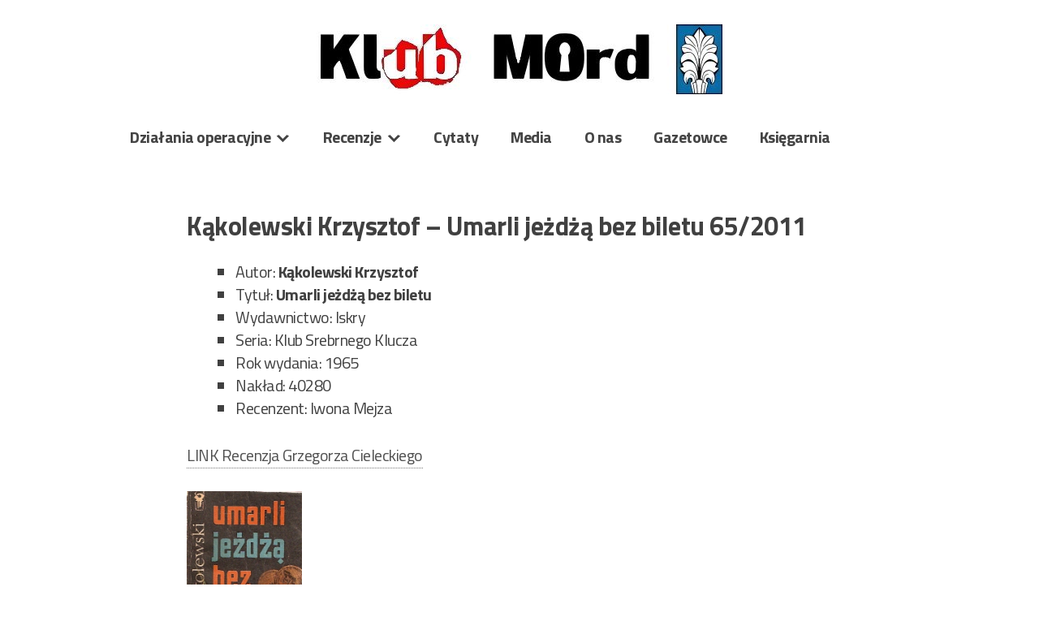

--- FILE ---
content_type: text/html; charset=UTF-8
request_url: https://www.klubmord.com/recenzje/recenzje-2011/kakolewski-krzysztof-umarli-jezdza-bez-biletu-65-2011/
body_size: 11653
content:
<!doctype html>
<html lang="pl-PL">
<head>
	<meta charset="UTF-8">
	<meta name="viewport" content="width=device-width, initial-scale=1">
	<link rel="profile" href="https://gmpg.org/xfn/11">

	<title>Kąkolewski Krzysztof &#8211; Umarli jeżdżą bez biletu 65/2011 &#8211; Klub MOrd</title>
<meta name='robots' content='max-image-preview:large' />
<link rel='dns-prefetch' href='//fonts.googleapis.com' />
<link rel="alternate" type="application/rss+xml" title="Klub MOrd &raquo; Kanał z wpisami" href="https://www.klubmord.com/feed/" />
<link rel="alternate" type="application/rss+xml" title="Klub MOrd &raquo; Kanał z komentarzami" href="https://www.klubmord.com/comments/feed/" />
<link rel="alternate" title="oEmbed (JSON)" type="application/json+oembed" href="https://www.klubmord.com/wp-json/oembed/1.0/embed?url=https%3A%2F%2Fwww.klubmord.com%2Frecenzje%2Frecenzje-2011%2Fkakolewski-krzysztof-umarli-jezdza-bez-biletu-65-2011%2F" />
<link rel="alternate" title="oEmbed (XML)" type="text/xml+oembed" href="https://www.klubmord.com/wp-json/oembed/1.0/embed?url=https%3A%2F%2Fwww.klubmord.com%2Frecenzje%2Frecenzje-2011%2Fkakolewski-krzysztof-umarli-jezdza-bez-biletu-65-2011%2F&#038;format=xml" />
<style id='wp-img-auto-sizes-contain-inline-css' type='text/css'>
img:is([sizes=auto i],[sizes^="auto," i]){contain-intrinsic-size:3000px 1500px}
/*# sourceURL=wp-img-auto-sizes-contain-inline-css */
</style>
<style id='wp-emoji-styles-inline-css' type='text/css'>

	img.wp-smiley, img.emoji {
		display: inline !important;
		border: none !important;
		box-shadow: none !important;
		height: 1em !important;
		width: 1em !important;
		margin: 0 0.07em !important;
		vertical-align: -0.1em !important;
		background: none !important;
		padding: 0 !important;
	}
/*# sourceURL=wp-emoji-styles-inline-css */
</style>
<style id='wp-block-library-inline-css' type='text/css'>
:root{--wp-block-synced-color:#7a00df;--wp-block-synced-color--rgb:122,0,223;--wp-bound-block-color:var(--wp-block-synced-color);--wp-editor-canvas-background:#ddd;--wp-admin-theme-color:#007cba;--wp-admin-theme-color--rgb:0,124,186;--wp-admin-theme-color-darker-10:#006ba1;--wp-admin-theme-color-darker-10--rgb:0,107,160.5;--wp-admin-theme-color-darker-20:#005a87;--wp-admin-theme-color-darker-20--rgb:0,90,135;--wp-admin-border-width-focus:2px}@media (min-resolution:192dpi){:root{--wp-admin-border-width-focus:1.5px}}.wp-element-button{cursor:pointer}:root .has-very-light-gray-background-color{background-color:#eee}:root .has-very-dark-gray-background-color{background-color:#313131}:root .has-very-light-gray-color{color:#eee}:root .has-very-dark-gray-color{color:#313131}:root .has-vivid-green-cyan-to-vivid-cyan-blue-gradient-background{background:linear-gradient(135deg,#00d084,#0693e3)}:root .has-purple-crush-gradient-background{background:linear-gradient(135deg,#34e2e4,#4721fb 50%,#ab1dfe)}:root .has-hazy-dawn-gradient-background{background:linear-gradient(135deg,#faaca8,#dad0ec)}:root .has-subdued-olive-gradient-background{background:linear-gradient(135deg,#fafae1,#67a671)}:root .has-atomic-cream-gradient-background{background:linear-gradient(135deg,#fdd79a,#004a59)}:root .has-nightshade-gradient-background{background:linear-gradient(135deg,#330968,#31cdcf)}:root .has-midnight-gradient-background{background:linear-gradient(135deg,#020381,#2874fc)}:root{--wp--preset--font-size--normal:16px;--wp--preset--font-size--huge:42px}.has-regular-font-size{font-size:1em}.has-larger-font-size{font-size:2.625em}.has-normal-font-size{font-size:var(--wp--preset--font-size--normal)}.has-huge-font-size{font-size:var(--wp--preset--font-size--huge)}.has-text-align-center{text-align:center}.has-text-align-left{text-align:left}.has-text-align-right{text-align:right}.has-fit-text{white-space:nowrap!important}#end-resizable-editor-section{display:none}.aligncenter{clear:both}.items-justified-left{justify-content:flex-start}.items-justified-center{justify-content:center}.items-justified-right{justify-content:flex-end}.items-justified-space-between{justify-content:space-between}.screen-reader-text{border:0;clip-path:inset(50%);height:1px;margin:-1px;overflow:hidden;padding:0;position:absolute;width:1px;word-wrap:normal!important}.screen-reader-text:focus{background-color:#ddd;clip-path:none;color:#444;display:block;font-size:1em;height:auto;left:5px;line-height:normal;padding:15px 23px 14px;text-decoration:none;top:5px;width:auto;z-index:100000}html :where(.has-border-color){border-style:solid}html :where([style*=border-top-color]){border-top-style:solid}html :where([style*=border-right-color]){border-right-style:solid}html :where([style*=border-bottom-color]){border-bottom-style:solid}html :where([style*=border-left-color]){border-left-style:solid}html :where([style*=border-width]){border-style:solid}html :where([style*=border-top-width]){border-top-style:solid}html :where([style*=border-right-width]){border-right-style:solid}html :where([style*=border-bottom-width]){border-bottom-style:solid}html :where([style*=border-left-width]){border-left-style:solid}html :where(img[class*=wp-image-]){height:auto;max-width:100%}:where(figure){margin:0 0 1em}html :where(.is-position-sticky){--wp-admin--admin-bar--position-offset:var(--wp-admin--admin-bar--height,0px)}@media screen and (max-width:600px){html :where(.is-position-sticky){--wp-admin--admin-bar--position-offset:0px}}

/*# sourceURL=wp-block-library-inline-css */
</style><style id='global-styles-inline-css' type='text/css'>
:root{--wp--preset--aspect-ratio--square: 1;--wp--preset--aspect-ratio--4-3: 4/3;--wp--preset--aspect-ratio--3-4: 3/4;--wp--preset--aspect-ratio--3-2: 3/2;--wp--preset--aspect-ratio--2-3: 2/3;--wp--preset--aspect-ratio--16-9: 16/9;--wp--preset--aspect-ratio--9-16: 9/16;--wp--preset--color--black: #000000;--wp--preset--color--cyan-bluish-gray: #abb8c3;--wp--preset--color--white: #ffffff;--wp--preset--color--pale-pink: #f78da7;--wp--preset--color--vivid-red: #cf2e2e;--wp--preset--color--luminous-vivid-orange: #ff6900;--wp--preset--color--luminous-vivid-amber: #fcb900;--wp--preset--color--light-green-cyan: #7bdcb5;--wp--preset--color--vivid-green-cyan: #00d084;--wp--preset--color--pale-cyan-blue: #8ed1fc;--wp--preset--color--vivid-cyan-blue: #0693e3;--wp--preset--color--vivid-purple: #9b51e0;--wp--preset--gradient--vivid-cyan-blue-to-vivid-purple: linear-gradient(135deg,rgb(6,147,227) 0%,rgb(155,81,224) 100%);--wp--preset--gradient--light-green-cyan-to-vivid-green-cyan: linear-gradient(135deg,rgb(122,220,180) 0%,rgb(0,208,130) 100%);--wp--preset--gradient--luminous-vivid-amber-to-luminous-vivid-orange: linear-gradient(135deg,rgb(252,185,0) 0%,rgb(255,105,0) 100%);--wp--preset--gradient--luminous-vivid-orange-to-vivid-red: linear-gradient(135deg,rgb(255,105,0) 0%,rgb(207,46,46) 100%);--wp--preset--gradient--very-light-gray-to-cyan-bluish-gray: linear-gradient(135deg,rgb(238,238,238) 0%,rgb(169,184,195) 100%);--wp--preset--gradient--cool-to-warm-spectrum: linear-gradient(135deg,rgb(74,234,220) 0%,rgb(151,120,209) 20%,rgb(207,42,186) 40%,rgb(238,44,130) 60%,rgb(251,105,98) 80%,rgb(254,248,76) 100%);--wp--preset--gradient--blush-light-purple: linear-gradient(135deg,rgb(255,206,236) 0%,rgb(152,150,240) 100%);--wp--preset--gradient--blush-bordeaux: linear-gradient(135deg,rgb(254,205,165) 0%,rgb(254,45,45) 50%,rgb(107,0,62) 100%);--wp--preset--gradient--luminous-dusk: linear-gradient(135deg,rgb(255,203,112) 0%,rgb(199,81,192) 50%,rgb(65,88,208) 100%);--wp--preset--gradient--pale-ocean: linear-gradient(135deg,rgb(255,245,203) 0%,rgb(182,227,212) 50%,rgb(51,167,181) 100%);--wp--preset--gradient--electric-grass: linear-gradient(135deg,rgb(202,248,128) 0%,rgb(113,206,126) 100%);--wp--preset--gradient--midnight: linear-gradient(135deg,rgb(2,3,129) 0%,rgb(40,116,252) 100%);--wp--preset--font-size--small: 13px;--wp--preset--font-size--medium: 20px;--wp--preset--font-size--large: 36px;--wp--preset--font-size--x-large: 42px;--wp--preset--spacing--20: 0.44rem;--wp--preset--spacing--30: 0.67rem;--wp--preset--spacing--40: 1rem;--wp--preset--spacing--50: 1.5rem;--wp--preset--spacing--60: 2.25rem;--wp--preset--spacing--70: 3.38rem;--wp--preset--spacing--80: 5.06rem;--wp--preset--shadow--natural: 6px 6px 9px rgba(0, 0, 0, 0.2);--wp--preset--shadow--deep: 12px 12px 50px rgba(0, 0, 0, 0.4);--wp--preset--shadow--sharp: 6px 6px 0px rgba(0, 0, 0, 0.2);--wp--preset--shadow--outlined: 6px 6px 0px -3px rgb(255, 255, 255), 6px 6px rgb(0, 0, 0);--wp--preset--shadow--crisp: 6px 6px 0px rgb(0, 0, 0);}:where(.is-layout-flex){gap: 0.5em;}:where(.is-layout-grid){gap: 0.5em;}body .is-layout-flex{display: flex;}.is-layout-flex{flex-wrap: wrap;align-items: center;}.is-layout-flex > :is(*, div){margin: 0;}body .is-layout-grid{display: grid;}.is-layout-grid > :is(*, div){margin: 0;}:where(.wp-block-columns.is-layout-flex){gap: 2em;}:where(.wp-block-columns.is-layout-grid){gap: 2em;}:where(.wp-block-post-template.is-layout-flex){gap: 1.25em;}:where(.wp-block-post-template.is-layout-grid){gap: 1.25em;}.has-black-color{color: var(--wp--preset--color--black) !important;}.has-cyan-bluish-gray-color{color: var(--wp--preset--color--cyan-bluish-gray) !important;}.has-white-color{color: var(--wp--preset--color--white) !important;}.has-pale-pink-color{color: var(--wp--preset--color--pale-pink) !important;}.has-vivid-red-color{color: var(--wp--preset--color--vivid-red) !important;}.has-luminous-vivid-orange-color{color: var(--wp--preset--color--luminous-vivid-orange) !important;}.has-luminous-vivid-amber-color{color: var(--wp--preset--color--luminous-vivid-amber) !important;}.has-light-green-cyan-color{color: var(--wp--preset--color--light-green-cyan) !important;}.has-vivid-green-cyan-color{color: var(--wp--preset--color--vivid-green-cyan) !important;}.has-pale-cyan-blue-color{color: var(--wp--preset--color--pale-cyan-blue) !important;}.has-vivid-cyan-blue-color{color: var(--wp--preset--color--vivid-cyan-blue) !important;}.has-vivid-purple-color{color: var(--wp--preset--color--vivid-purple) !important;}.has-black-background-color{background-color: var(--wp--preset--color--black) !important;}.has-cyan-bluish-gray-background-color{background-color: var(--wp--preset--color--cyan-bluish-gray) !important;}.has-white-background-color{background-color: var(--wp--preset--color--white) !important;}.has-pale-pink-background-color{background-color: var(--wp--preset--color--pale-pink) !important;}.has-vivid-red-background-color{background-color: var(--wp--preset--color--vivid-red) !important;}.has-luminous-vivid-orange-background-color{background-color: var(--wp--preset--color--luminous-vivid-orange) !important;}.has-luminous-vivid-amber-background-color{background-color: var(--wp--preset--color--luminous-vivid-amber) !important;}.has-light-green-cyan-background-color{background-color: var(--wp--preset--color--light-green-cyan) !important;}.has-vivid-green-cyan-background-color{background-color: var(--wp--preset--color--vivid-green-cyan) !important;}.has-pale-cyan-blue-background-color{background-color: var(--wp--preset--color--pale-cyan-blue) !important;}.has-vivid-cyan-blue-background-color{background-color: var(--wp--preset--color--vivid-cyan-blue) !important;}.has-vivid-purple-background-color{background-color: var(--wp--preset--color--vivid-purple) !important;}.has-black-border-color{border-color: var(--wp--preset--color--black) !important;}.has-cyan-bluish-gray-border-color{border-color: var(--wp--preset--color--cyan-bluish-gray) !important;}.has-white-border-color{border-color: var(--wp--preset--color--white) !important;}.has-pale-pink-border-color{border-color: var(--wp--preset--color--pale-pink) !important;}.has-vivid-red-border-color{border-color: var(--wp--preset--color--vivid-red) !important;}.has-luminous-vivid-orange-border-color{border-color: var(--wp--preset--color--luminous-vivid-orange) !important;}.has-luminous-vivid-amber-border-color{border-color: var(--wp--preset--color--luminous-vivid-amber) !important;}.has-light-green-cyan-border-color{border-color: var(--wp--preset--color--light-green-cyan) !important;}.has-vivid-green-cyan-border-color{border-color: var(--wp--preset--color--vivid-green-cyan) !important;}.has-pale-cyan-blue-border-color{border-color: var(--wp--preset--color--pale-cyan-blue) !important;}.has-vivid-cyan-blue-border-color{border-color: var(--wp--preset--color--vivid-cyan-blue) !important;}.has-vivid-purple-border-color{border-color: var(--wp--preset--color--vivid-purple) !important;}.has-vivid-cyan-blue-to-vivid-purple-gradient-background{background: var(--wp--preset--gradient--vivid-cyan-blue-to-vivid-purple) !important;}.has-light-green-cyan-to-vivid-green-cyan-gradient-background{background: var(--wp--preset--gradient--light-green-cyan-to-vivid-green-cyan) !important;}.has-luminous-vivid-amber-to-luminous-vivid-orange-gradient-background{background: var(--wp--preset--gradient--luminous-vivid-amber-to-luminous-vivid-orange) !important;}.has-luminous-vivid-orange-to-vivid-red-gradient-background{background: var(--wp--preset--gradient--luminous-vivid-orange-to-vivid-red) !important;}.has-very-light-gray-to-cyan-bluish-gray-gradient-background{background: var(--wp--preset--gradient--very-light-gray-to-cyan-bluish-gray) !important;}.has-cool-to-warm-spectrum-gradient-background{background: var(--wp--preset--gradient--cool-to-warm-spectrum) !important;}.has-blush-light-purple-gradient-background{background: var(--wp--preset--gradient--blush-light-purple) !important;}.has-blush-bordeaux-gradient-background{background: var(--wp--preset--gradient--blush-bordeaux) !important;}.has-luminous-dusk-gradient-background{background: var(--wp--preset--gradient--luminous-dusk) !important;}.has-pale-ocean-gradient-background{background: var(--wp--preset--gradient--pale-ocean) !important;}.has-electric-grass-gradient-background{background: var(--wp--preset--gradient--electric-grass) !important;}.has-midnight-gradient-background{background: var(--wp--preset--gradient--midnight) !important;}.has-small-font-size{font-size: var(--wp--preset--font-size--small) !important;}.has-medium-font-size{font-size: var(--wp--preset--font-size--medium) !important;}.has-large-font-size{font-size: var(--wp--preset--font-size--large) !important;}.has-x-large-font-size{font-size: var(--wp--preset--font-size--x-large) !important;}
/*# sourceURL=global-styles-inline-css */
</style>

<style id='classic-theme-styles-inline-css' type='text/css'>
/*! This file is auto-generated */
.wp-block-button__link{color:#fff;background-color:#32373c;border-radius:9999px;box-shadow:none;text-decoration:none;padding:calc(.667em + 2px) calc(1.333em + 2px);font-size:1.125em}.wp-block-file__button{background:#32373c;color:#fff;text-decoration:none}
/*# sourceURL=/wp-includes/css/classic-themes.min.css */
</style>
<link rel='stylesheet' id='searchandfilter-css' href='https://www.klubmord.com/wp-content/plugins/search-filter/style.css?ver=1' type='text/css' media='all' />
<link rel='stylesheet' id='sbtt-style-css' href='https://www.klubmord.com/wp-content/plugins/simple-back-to-top//css/sbtt-front.css?ver=6.9' type='text/css' media='all' />
<link rel='stylesheet' id='tag-groups-css-frontend-structure-css' href='https://www.klubmord.com/wp-content/plugins/tag-groups/assets/css/jquery-ui.structure.min.css?ver=2.1.1' type='text/css' media='all' />
<link rel='stylesheet' id='tag-groups-css-frontend-theme-css' href='https://www.klubmord.com/wp-content/plugins/tag-groups/assets/css/delta/jquery-ui.theme.min.css?ver=2.1.1' type='text/css' media='all' />
<link rel='stylesheet' id='tag-groups-css-frontend-css' href='https://www.klubmord.com/wp-content/plugins/tag-groups/assets/css/frontend.min.css?ver=2.1.1' type='text/css' media='all' />
<link rel='stylesheet' id='dashicons-css' href='https://www.klubmord.com/wp-includes/css/dashicons.min.css?ver=6.9' type='text/css' media='all' />
<link rel='stylesheet' id='xsimply-titillium-web-css' href='https://fonts.googleapis.com/css?family=Titillium+Web%3A400%2C400i%2C700%2C700i&#038;ver=6.9#038;display=swap' type='text/css' media='all' />
<link rel='stylesheet' id='xsimply-style-css' href='https://www.klubmord.com/wp-content/themes/xsimply/style.css?ver=6.9' type='text/css' media='all' />
<link rel='stylesheet' id='xsimply-device-css' href='https://www.klubmord.com/wp-content/themes/xsimply/css/device.css?ver=6.9' type='text/css' media='all' />
<script type="text/javascript" src="https://www.klubmord.com/wp-includes/js/jquery/jquery.min.js?ver=3.7.1" id="jquery-core-js"></script>
<script type="text/javascript" src="https://www.klubmord.com/wp-includes/js/jquery/jquery-migrate.min.js?ver=3.4.1" id="jquery-migrate-js"></script>
<script type="text/javascript" id="sbtt-scripts-js-extra">
/* <![CDATA[ */
var sbttback = {"sbttimg":"https://www.klubmord.com/wp-content/plugins/simple-back-to-top/images/backtotop.png"};
//# sourceURL=sbtt-scripts-js-extra
/* ]]> */
</script>
<script type="text/javascript" src="https://www.klubmord.com/wp-content/plugins/simple-back-to-top//js/sbtt.js?ver=6.9" id="sbtt-scripts-js"></script>
<script type="text/javascript" src="https://www.klubmord.com/wp-content/plugins/tag-groups/assets/js/frontend.min.js?ver=2.1.1" id="tag-groups-js-frontend-js"></script>
<link rel="https://api.w.org/" href="https://www.klubmord.com/wp-json/" /><link rel="alternate" title="JSON" type="application/json" href="https://www.klubmord.com/wp-json/wp/v2/posts/5605" /><link rel="EditURI" type="application/rsd+xml" title="RSD" href="https://www.klubmord.com/xmlrpc.php?rsd" />
<meta name="generator" content="WordPress 6.9" />
<link rel="canonical" href="https://www.klubmord.com/recenzje/recenzje-2011/kakolewski-krzysztof-umarli-jezdza-bez-biletu-65-2011/" />
<link rel='shortlink' href='https://www.klubmord.com/?p=5605' />
<style>/* CSS added by WP Meta and Date Remover*/.entry-meta {display:none !important;}
	.home .entry-meta { display: none; }
	.entry-footer {display:none !important;}
	.home .entry-footer { display: none; }</style><style type="text/css" id="xsimply-custom-header">
.site-title, .site-description { position: absolute; clip: rect(1px,1px,1px,1px); }
</style><link rel="icon" href="https://www.klubmord.com/wp-content/uploads/cropped-fingerprint-32x32.png" sizes="32x32" />
<link rel="icon" href="https://www.klubmord.com/wp-content/uploads/cropped-fingerprint-192x192.png" sizes="192x192" />
<link rel="apple-touch-icon" href="https://www.klubmord.com/wp-content/uploads/cropped-fingerprint-180x180.png" />
<meta name="msapplication-TileImage" content="https://www.klubmord.com/wp-content/uploads/cropped-fingerprint-270x270.png" />
		<style type="text/css" id="wp-custom-css">
			.content-area {
    width: 100%;
    float: center;
    padding-right: 70px;
	  padding-left: 70px;
}
.widget-area {
    float: left;
    width: 0%;
    padding-left: 40px;
    padding-right: 40px;
    margin-top: 30px;
}
h1 {
    font-size: 1em;
    margin: 0.67em 0;
}
.entry-title {
    font-size: 1.6em;
}
.main-navigation {
    margin-top: 20px;
    clear: both;
    display: block;
    float: left;
    width: 100%;
   
}
.single-post .nav-links {
    display: none !important;
}
table, th, td {
    font-family: 'NomeFontDelTema', sans-serif !important;
    font-size: inherit !important;
}
/* ponizej moje proby */
select[multiple="multiple"] {
    min-height: 700px !important; 
}


		</style>
		<style type="text/css" id="xsimply-inline-css">body { font-family: "Titillium Web"; }
.custom-header{text-align:center;}
body.custom-background { background-color: #FFFFFF; }
a, a:visited, .site-title a, .site-description { color: #505050; }
a:hover { color: #000000; }</style></head>

<body class="wp-singular post-template-default single single-post postid-5605 single-format-standard wp-embed-responsive wp-theme-xsimply color-scheme-">
<div id="page" class="site">
	<a class="skip-link screen-reader-text" href="#content">Skip to content</a>

	<header id="masthead" class="site-header has-header-image">
		<div class="site-branding">
							<p class="site-title"><a href="https://www.klubmord.com/" rel="home">Klub MOrd</a></p>
								<p class="site-description">Klub Miłośników Powieści Milicyjnej</p>
					</div><!-- .site-branding -->

		<div class="custom-header">
			<a href="https://www.klubmord.com" rel="home" class="custom-header-link"><img src="https://www.klubmord.com/wp-content/uploads/logo_klubmord_hd500.jpg" width="500" height="86" class="custom-header-img" /></a>		</div>

		<nav id="site-navigation" class="main-navigation">
			<button class="menu-toggle" aria-controls="primary-menu" data-menu="primary-menu" aria-expanded="false">
				<span class="button-menu">Menu</span>
			</button>
			<div class="menu-menu-1-container"><ul id="primary-menu" class="menu"><li id="menu-item-13950" class="menu-item menu-item-type-taxonomy menu-item-object-category menu-item-has-children menu-item-13950"><a href="https://www.klubmord.com/category/dzialania-operacyjne/">Działania operacyjne</a>
<ul class="sub-menu">
	<li id="menu-item-14191" class="menu-item menu-item-type-post_type menu-item-object-page menu-item-14191"><a href="https://www.klubmord.com/oprawcowania/">Oprawcowania</a></li>
	<li id="menu-item-21087" class="menu-item menu-item-type-taxonomy menu-item-object-category menu-item-21087"><a href="https://www.klubmord.com/category/dzialania-operacyjne/mordowym-tropem-po/">MOrdowym tropem po&#8230;</a></li>
	<li id="menu-item-13951" class="menu-item menu-item-type-taxonomy menu-item-object-category menu-item-13951"><a href="https://www.klubmord.com/category/dzialania-operacyjne/klubbing/">Klubbing</a></li>
	<li id="menu-item-13952" class="menu-item menu-item-type-taxonomy menu-item-object-category menu-item-13952"><a href="https://www.klubmord.com/category/dzialania-operacyjne/klubowe-wieczory/">Klubowe wieczory</a></li>
	<li id="menu-item-13953" class="menu-item menu-item-type-taxonomy menu-item-object-category menu-item-13953"><a href="https://www.klubmord.com/category/dzialania-operacyjne/podglad-agenturalny/">Podgląd agenturalny</a></li>
	<li id="menu-item-13954" class="menu-item menu-item-type-taxonomy menu-item-object-category menu-item-13954"><a href="https://www.klubmord.com/category/dzialania-operacyjne/spotkania-autorskie/">Spotkania autorskie</a></li>
	<li id="menu-item-13955" class="menu-item menu-item-type-taxonomy menu-item-object-category menu-item-13955"><a href="https://www.klubmord.com/category/dzialania-operacyjne/zloty/">Zloty</a></li>
</ul>
</li>
<li id="menu-item-13956" class="menu-item menu-item-type-taxonomy menu-item-object-category current-post-ancestor menu-item-has-children menu-item-13956"><a href="https://www.klubmord.com/category/recenzje/">Recenzje</a>
<ul class="sub-menu">
	<li id="menu-item-20949" class="menu-item menu-item-type-taxonomy menu-item-object-category menu-item-20949"><a href="https://www.klubmord.com/category/recenzje/recenzje-2026/">Recenzje 2026</a></li>
	<li id="menu-item-15805" class="menu-item menu-item-type-taxonomy menu-item-object-category menu-item-15805"><a href="https://www.klubmord.com/category/recenzje/recenzje-2025/">Recenzje 2025</a></li>
	<li id="menu-item-13970" class="menu-item menu-item-type-taxonomy menu-item-object-category menu-item-13970"><a href="https://www.klubmord.com/category/recenzje-2024/">Recenzje 2024</a></li>
	<li id="menu-item-13968" class="menu-item menu-item-type-taxonomy menu-item-object-category menu-item-13968"><a href="https://www.klubmord.com/category/recenzje/recenzje-2023/">Recenzje 2023</a></li>
	<li id="menu-item-13967" class="menu-item menu-item-type-taxonomy menu-item-object-category menu-item-13967"><a href="https://www.klubmord.com/category/recenzje/recenzje-2022/">Recenzje 2022</a></li>
	<li id="menu-item-13966" class="menu-item menu-item-type-taxonomy menu-item-object-category menu-item-13966"><a href="https://www.klubmord.com/category/recenzje/recenzje-2021/">Recenzje 2021</a></li>
	<li id="menu-item-13965" class="menu-item menu-item-type-taxonomy menu-item-object-category menu-item-13965"><a href="https://www.klubmord.com/category/recenzje/recenzje-2014/">Recenzje 2014</a></li>
	<li id="menu-item-13964" class="menu-item menu-item-type-taxonomy menu-item-object-category menu-item-13964"><a href="https://www.klubmord.com/category/recenzje/recenzje-2013/">Recenzje 2013</a></li>
	<li id="menu-item-13963" class="menu-item menu-item-type-taxonomy menu-item-object-category menu-item-13963"><a href="https://www.klubmord.com/category/recenzje/recenzje-2012/">Recenzje 2012</a></li>
	<li id="menu-item-13962" class="menu-item menu-item-type-taxonomy menu-item-object-category current-post-ancestor current-menu-parent current-post-parent menu-item-13962"><a href="https://www.klubmord.com/category/recenzje/recenzje-2011/">Recenzje 2011</a></li>
	<li id="menu-item-13961" class="menu-item menu-item-type-taxonomy menu-item-object-category menu-item-13961"><a href="https://www.klubmord.com/category/recenzje/recenzje-2010/">Recenzje 2010</a></li>
	<li id="menu-item-13960" class="menu-item menu-item-type-taxonomy menu-item-object-category menu-item-13960"><a href="https://www.klubmord.com/category/recenzje/recenzje-2009/">Recenzje 2009</a></li>
	<li id="menu-item-13959" class="menu-item menu-item-type-taxonomy menu-item-object-category menu-item-13959"><a href="https://www.klubmord.com/category/recenzje/recenzje-2008/">Recenzje 2008</a></li>
	<li id="menu-item-13958" class="menu-item menu-item-type-taxonomy menu-item-object-category menu-item-13958"><a href="https://www.klubmord.com/category/recenzje/pierwsza-seta/">Pierwsza seta</a></li>
	<li id="menu-item-13957" class="menu-item menu-item-type-taxonomy menu-item-object-category menu-item-13957"><a href="https://www.klubmord.com/category/recenzje/druga-seta/">Druga seta</a></li>
	<li id="menu-item-13969" class="menu-item menu-item-type-taxonomy menu-item-object-category menu-item-13969"><a href="https://www.klubmord.com/category/recenzje/trzecia-seta/">Trzecia Seta</a></li>
	<li id="menu-item-17390" class="menu-item menu-item-type-post_type menu-item-object-page menu-item-17390"><a href="https://www.klubmord.com/czwarta-seta/">Czwarta Seta</a></li>
</ul>
</li>
<li id="menu-item-13949" class="menu-item menu-item-type-post_type menu-item-object-page menu-item-13949"><a href="https://www.klubmord.com/cytaty/">Cytaty</a></li>
<li id="menu-item-13948" class="menu-item menu-item-type-taxonomy menu-item-object-category menu-item-13948"><a href="https://www.klubmord.com/category/media/">Media</a></li>
<li id="menu-item-13947" class="menu-item menu-item-type-post_type menu-item-object-page menu-item-13947"><a href="https://www.klubmord.com/o-nas/">O nas</a></li>
<li id="menu-item-13946" class="menu-item menu-item-type-custom menu-item-object-custom menu-item-13946"><a href="https://www.gazetowce.klubmord.com/">Gazetowce</a></li>
<li id="menu-item-13945" class="menu-item menu-item-type-custom menu-item-object-custom menu-item-13945"><a href="https://www.ksiazki.klubmord.com/">Księgarnia</a></li>
</ul></div>		</nav><!-- #site-navigation -->
	</header><!-- #masthead -->

	<div id="content" class="site-content">

	<div id="primary" class="content-area">
		<main id="main" class="site-main">

		
<article id="post-5605" class="post-5605 post type-post status-publish format-standard hentry category-recenzje-2011 tag-kakolewski-krzysztof tag-rec-iwona-mejza tag-recenzja-2011 tag-155 tag-seria-klub-srebrnego-klucza tag-wydawnictwo-iskry">
	<header class="entry-header">
		<h1 class="entry-title">Kąkolewski Krzysztof &#8211; Umarli jeżdżą bez biletu 65/2011</h1>			<div class="entry-meta">
				<span class="posted-on">Posted on <a href="https://www.klubmord.com/recenzje/recenzje-2011/kakolewski-krzysztof-umarli-jezdza-bez-biletu-65-2011/" rel="bookmark"><time class="entry-date published" datetime="2021-03-09T13:10:01+01:00">9 marca 2021</time><time class="updated" datetime="2025-05-18T19:54:31+02:00">18 maja 2025</time></a></span><span class="byline"> by <span class="author vcard"><a class="url fn n" href="https://www.klubmord.com/author/admin/">admin</a></span></span>			</div><!-- .entry-meta -->
			</header><!-- .entry-header -->

	
	<div class="entry-content">
		<ul>
<li>Autor: <strong>Kąkolewski Krzysztof</strong></li>
<li>Tytuł: <strong>Umarli jeżdżą bez biletu</strong></li>
<li>Wydawnictwo: Iskry</li>
<li>Seria: Klub Srebrnego Klucza</li>
<li>Rok wydania: 1965</li>
<li>Nakład: 40280</li>
<li>Recenzent: Iwona Mejza</li>
</ul>
<p><a href="https://www.klubmord.com/recenzje/recenzje-2022/kakolewski-krzysztof-umarli-jezdza-bez-biletu-200-2022/">LINK Recenzja Grzegorza Cieleckiego</a></p>
<p><img decoding="async" class="alignnone size-full wp-image-5625" src="https://www.klubmord.com/wp-content/uploads/umarlijezdzabezbiletu.jpg" alt="" width="142" height="200" /></p>
<p>Krzysztof Kąkolewski to także autor kultowego kryminału &#8222;Zbrodniarz, który ukradł zbrodnię&#8221; wydanego także przez Iskry w 1969 roku. Pierwszą rzeczą na którą zwróciłam uwagę jest nakład obu książek stosunkowo niski, 40.000 do 50.000 egzemplarzy. Czyżby nie wierzono, że taki typ kryminału może mieć powodzenie u czytelników, czy też zabrakło papieru?<br />
<span id="more-5605"></span>&#8222;Umarli jeżdżą bez biletu&#8221; &#8211; zawsze uważałam, że dobry, przykuwający uwagę tytuł to połowa sukcesu. Jest to tytuł jednego z opowiadań zawartych w książce, bowiem książka składa się z szesnastu opowiadań, relacji inspektora P. Innymi słowy spraw.<br />
Lata zaraz powojenne, lata pięćdziesiąte. Zbrodnie mniej lub bardziej okrutne, karane szybko i przykładnie. Sprawy są prowadzone przez inspektora P. pracującego w oddziale służby kryminalnej Komendy Głównej w sposób powiedziałabym tradycyjny tj. tropy, sprawdzanie poszlak, namierzanie sprawców, czasami ciągnące się godzinami przesłuchania i upewnianie się do ostatniej chwili, czy nie popełniono jakiegoś błędu. Wszak nieraz chodziło o życie człowieka, który z podejrzanego stawał się sprawcą. O powadze sytuacji świadczy już nie praca organów scigania, ale praca wymiaru sprawiedliwości. Trzeba pamiętać, że w tamtych czasach funkcjonowała kara śmierci i taki właśnie wyrok dostają niejednokrotnie sprawcy zbrodni wykryci przez inspektora P. Zastanawia z jaką szybkością działała machina sprawiedliwości. W dwa miesiące od wykrycia sprawcy zbrodni &#8211; wyrok, kara śmierci przez powieszenie, został wykonany! Bez żadnego zastanawiania się czy czasem nie zaszła pomyłka, bez odwołań do wyższych czynników lub z odwołaniem pozostałym bez echa. Dwa miesiące i koniec.<br />
Opowiadania przybliżają nam różnego rodzaju środowiska. Czasami jak w klasycznej bajce największy biedak z ulicy okazuje się być bogaczem, a do tego królem rynku handlarzy skór. A wszyscy się tak nad nim litowali&#8230; Często zbrodnia to efekt końcowy narastającej nienawiści, wzajemnych posądzeń i domniemanych czy też prawdziwych win. Każde z szesnastu opowiadań stanowi zamkniętą całość, moim zdaniem doskonały materiał na pasjonujące kryminały, czy scenariusze filmowe. Napisane zwięźle, bardzo rzeczowo, pobudzają wyobraźnię.<br />
Ponieważ jedno z najbardziej wstrząsających opowiadań ma pośredni związek z Oświęcimiem, a w zasadzie z obozem Auschwitz, pozwolę sobie to opowiadanie w recenzji przybliżyć. Mottem tego opowiadania mogłoby być zdanie: Bez względu na to czy mamy czas wojny, czy pokoju, kochamy i chcemy być kochani,czasami za wszelką cenę. Jest takie opowiadanie &#8222;Akacjowa aleja&#8221;. Jego akcja dla inspektora P. rozpoczyna się w 1947 roku, gdy patrol milicji odnajduje stojącą przy drodze furmankę, z zaprzężonym koniem, bez woźnicy, za to z czterema trupami i karabinem rzuconym pomiędzy nich. Nie wyjaśniono ani co się stało, ani kto zabił.W jakiś czas potem w akacjowej alei odnaleziono zamordowaną urzędniczkę pocztową. Wracała jak co dnia do domu z zakupami. Była mężatką, nikomu nie wadziła. Miała za sobą życie pełne cierpienia, którego sprawcą był jeden człowiek. Człowiek, który kochał za mocno. Cofnijmy się w lata wojny. Młody człowiek miał dziewczynę w swojej wsi, bardzo ją kochał, ale zapewne była to bardziej jego miłość niż jej. Pracując w kamieniołomach kradł, oszukiwał Niemców, wszystko by zapewnić jej pieniądze. Wpadł, jak marny złodziej, został wysłany do obozu, do Auschwitz. Pracował w ogrodzie obozowym, uprawiał warzywa, w tym cebulę. Był urodzonym kombinatorem. Handlował cebulą wymieniając ją na złoto od więźniów. Bogacił się on, jego koledzy tak samo pracujący w ogrodzie i nadzorcy, którzy inkasowali swoją część zysku. Może by przetrwał, ale tęsknił, marzyła mu się ucieczka. Marzenie zrealizował. Przez trzy tygodnie przebijał się do swojej wsi, wszystko po to by dowiedzieć się, że Niemcy w odwecie zabili rodziców jego dziewczyny. Nie chciała go znać, zaciągnął się do oddziału, tak egzystował nawet po zakończeniu wojny. Miał pecha do współpracowników, którzy również pełnili rolę posłańców. Przynosili Alicji P. listy, zakochiwali się, żenili. Pierwszego posłańca &#8211; męża, zamordował, drugi uciekł. Nie mogąc znieść szczęścia dawnej ukochanej zamordował ją, potem błąkał się po Polsce, w końcu po wielu latach został złapany.To opowiadanie to klasyczny przykład tego jak miłość nadmierna i egoistyczna może zrujnować życie wielu osób i doprowadzić do prawdziwej tragedii. Każde z opowiadań jest warte przeczytania, ponieważ, oprócz innych wartości ma też jedną, dla nas myślę bardzo ważną; przypomina czasy, o których zdążyliśmy zapomnieć, czasy ciężkiej walki o powojenne przetrwanie toczonej w różny sposób. Niestety czasami kompletnie niezgodny z prawem i obowiązującymi normami, gdy życie było warte tyle co nylonowe futro z misia. Pytanie, które zadałam sobie na zakończenie brzmi: dlaczego do dzisiaj nic się nie zmieniło kwestii wartości ludzkiego życia? Bo w kwestii pracy wymiaru sprawiedliwości zmieniło się bardzo dużo&#8230;</p>
<div class="post-tags"><span>Tag:</span> <a href="https://www.klubmord.com/tag/kakolewski-krzysztof/" rel="tag">autor: Kąkolewski Krzysztof</a>, <a href="https://www.klubmord.com/tag/rec-iwona-mejza/" rel="tag">rec.: Iwona Mejza</a>, <a href="https://www.klubmord.com/tag/recenzja-2011/" rel="tag">Recenzja 2011</a>, <a href="https://www.klubmord.com/tag/1965/" rel="tag">Rok wydania: 1965</a>, <a href="https://www.klubmord.com/tag/seria-klub-srebrnego-klucza/" rel="tag">Seria: Klub Srebrnego Klucza</a>, <a href="https://www.klubmord.com/tag/wydawnictwo-iskry/" rel="tag">Wydawnictwo: Wydawnictwo Iskry</a></div>	</div><!-- .entry-content -->

	<footer class="entry-footer">
		<span class="cat-links"><span class="cat-label">Archived:</span> <a href="https://www.klubmord.com/category/recenzje/recenzje-2011/" rel="category tag">Recenzje 2011</a></span><span class="tags-links"><span class="tag-label">Tagged:</span> <a href="https://www.klubmord.com/tag/kakolewski-krzysztof/" rel="tag">autor: Kąkolewski Krzysztof</a>, <a href="https://www.klubmord.com/tag/rec-iwona-mejza/" rel="tag">rec.: Iwona Mejza</a>, <a href="https://www.klubmord.com/tag/recenzja-2011/" rel="tag">Recenzja 2011</a>, <a href="https://www.klubmord.com/tag/1965/" rel="tag">Rok wydania: 1965</a>, <a href="https://www.klubmord.com/tag/seria-klub-srebrnego-klucza/" rel="tag">Seria: Klub Srebrnego Klucza</a>, <a href="https://www.klubmord.com/tag/wydawnictwo-iskry/" rel="tag">Wydawnictwo: Wydawnictwo Iskry</a></span><span class="sub-entry-footer"></span>	</footer><!-- .entry-footer -->
</article><!-- #post-5605 -->

	<nav class="navigation post-navigation" aria-label="Wpisy">
		<h2 class="screen-reader-text">Nawigacja wpisu</h2>
		<div class="nav-links"><div class="nav-previous"><a href="https://www.klubmord.com/recenzje/recenzje-2011/aleksandra-marinina-requiem-66-2011/" rel="prev"><span class="meta-nav" aria-hidden="true">Poprzednia recenzja</span> <span class="screen-reader-text">Previous post:</span> <br/><span class="post-title">Aleksandra Marinina &#8211; Requiem 66/2011</span></a></div><div class="nav-next"><a href="https://www.klubmord.com/recenzje/recenzje-2011/ostrowska-ewa-mama-kaska-ja-i-gangsterzy-64-2011/" rel="next"><span class="meta-nav" aria-hidden="true">Następna recenzja</span> <span class="screen-reader-text">Next post:</span> <br/><span class="post-title">Ostrowska Ewa &#8211; Mama, Kaśka, ja i gangsterzy 64/2011</span></a></div></div>
	</nav>
		</main><!-- #main -->
	</div><!-- #primary -->


<aside id="secondary" class="widget-area">
	<section id="block-5" class="widget widget_block"><div class="wp-widget-group__inner-blocks"></div></section></aside><!-- #secondary -->

	</div><!-- #content -->

<footer id="colophon" class="site-footer">
				<div class="search-box"> 
			<form role="search" method="get" class="search-form" action="https://www.klubmord.com/">
				<label>
					<span class="screen-reader-text">Szukaj:</span>
					<input type="search" class="search-field" placeholder="Szukaj …" value="" name="s"/>
				</label>
				<input type="submit" class="search-submit" value="Szukaj"/>
			</form>		</div>
		<div class="site-info">
			© 2001-2021 Klub MOrd. Polskie kryminały milicyjne. Powieść milicyjna, kryminalna i szpiegowska. Kryminał PRL			<span class="sep"> /&nbsp;/ </span>
			   <a href="http://www.klubmord.fora.pl/"><img src="https://www.klubmord.com/wp-content/uploads/forum_mord-e1612135579574.jpg" alt="Klubowe foum">
<a href="https://www.facebook.com/groups/55832565237/"><img src="https://www.klubmord.com/wp-content/uploads/fblight.jpg"></a>		</div><!-- .site-info -->
	</footer><!-- #colophon -->
</div><!-- #page -->

<script type="speculationrules">
{"prefetch":[{"source":"document","where":{"and":[{"href_matches":"/*"},{"not":{"href_matches":["/wp-*.php","/wp-admin/*","/wp-content/uploads/*","/wp-content/*","/wp-content/plugins/*","/wp-content/themes/xsimply/*","/*\\?(.+)"]}},{"not":{"selector_matches":"a[rel~=\"nofollow\"]"}},{"not":{"selector_matches":".no-prefetch, .no-prefetch a"}}]},"eagerness":"conservative"}]}
</script>
<script type="text/javascript" id="custom-script-js-extra">
/* <![CDATA[ */
var wpdata = {"object_id":"5605","site_url":"https://www.klubmord.com"};
//# sourceURL=custom-script-js-extra
/* ]]> */
</script>
<script type="text/javascript" src="https://www.klubmord.com/wp-content/plugins/wp-meta-and-date-remover/assets/js/inspector.js?ver=1.1" id="custom-script-js"></script>
<script type="text/javascript" src="https://www.klubmord.com/wp-includes/js/jquery/ui/core.min.js?ver=1.13.3" id="jquery-ui-core-js"></script>
<script type="text/javascript" src="https://www.klubmord.com/wp-includes/js/jquery/ui/tabs.min.js?ver=1.13.3" id="jquery-ui-tabs-js"></script>
<script type="text/javascript" src="https://www.klubmord.com/wp-includes/js/jquery/ui/accordion.min.js?ver=1.13.3" id="jquery-ui-accordion-js"></script>
<script type="text/javascript" src="https://www.klubmord.com/wp-content/themes/xsimply/js/menu-nav.js?ver=1.0" id="xsimply-menu-nav-js"></script>
<script type="text/javascript" src="https://www.klubmord.com/wp-content/themes/xsimply/js/skip-link-focus-fix.js?ver=20151215" id="xsimply-skip-link-focus-fix-js"></script>
<script id="wp-emoji-settings" type="application/json">
{"baseUrl":"https://s.w.org/images/core/emoji/17.0.2/72x72/","ext":".png","svgUrl":"https://s.w.org/images/core/emoji/17.0.2/svg/","svgExt":".svg","source":{"concatemoji":"https://www.klubmord.com/wp-includes/js/wp-emoji-release.min.js?ver=6.9"}}
</script>
<script type="module">
/* <![CDATA[ */
/*! This file is auto-generated */
const a=JSON.parse(document.getElementById("wp-emoji-settings").textContent),o=(window._wpemojiSettings=a,"wpEmojiSettingsSupports"),s=["flag","emoji"];function i(e){try{var t={supportTests:e,timestamp:(new Date).valueOf()};sessionStorage.setItem(o,JSON.stringify(t))}catch(e){}}function c(e,t,n){e.clearRect(0,0,e.canvas.width,e.canvas.height),e.fillText(t,0,0);t=new Uint32Array(e.getImageData(0,0,e.canvas.width,e.canvas.height).data);e.clearRect(0,0,e.canvas.width,e.canvas.height),e.fillText(n,0,0);const a=new Uint32Array(e.getImageData(0,0,e.canvas.width,e.canvas.height).data);return t.every((e,t)=>e===a[t])}function p(e,t){e.clearRect(0,0,e.canvas.width,e.canvas.height),e.fillText(t,0,0);var n=e.getImageData(16,16,1,1);for(let e=0;e<n.data.length;e++)if(0!==n.data[e])return!1;return!0}function u(e,t,n,a){switch(t){case"flag":return n(e,"\ud83c\udff3\ufe0f\u200d\u26a7\ufe0f","\ud83c\udff3\ufe0f\u200b\u26a7\ufe0f")?!1:!n(e,"\ud83c\udde8\ud83c\uddf6","\ud83c\udde8\u200b\ud83c\uddf6")&&!n(e,"\ud83c\udff4\udb40\udc67\udb40\udc62\udb40\udc65\udb40\udc6e\udb40\udc67\udb40\udc7f","\ud83c\udff4\u200b\udb40\udc67\u200b\udb40\udc62\u200b\udb40\udc65\u200b\udb40\udc6e\u200b\udb40\udc67\u200b\udb40\udc7f");case"emoji":return!a(e,"\ud83e\u1fac8")}return!1}function f(e,t,n,a){let r;const o=(r="undefined"!=typeof WorkerGlobalScope&&self instanceof WorkerGlobalScope?new OffscreenCanvas(300,150):document.createElement("canvas")).getContext("2d",{willReadFrequently:!0}),s=(o.textBaseline="top",o.font="600 32px Arial",{});return e.forEach(e=>{s[e]=t(o,e,n,a)}),s}function r(e){var t=document.createElement("script");t.src=e,t.defer=!0,document.head.appendChild(t)}a.supports={everything:!0,everythingExceptFlag:!0},new Promise(t=>{let n=function(){try{var e=JSON.parse(sessionStorage.getItem(o));if("object"==typeof e&&"number"==typeof e.timestamp&&(new Date).valueOf()<e.timestamp+604800&&"object"==typeof e.supportTests)return e.supportTests}catch(e){}return null}();if(!n){if("undefined"!=typeof Worker&&"undefined"!=typeof OffscreenCanvas&&"undefined"!=typeof URL&&URL.createObjectURL&&"undefined"!=typeof Blob)try{var e="postMessage("+f.toString()+"("+[JSON.stringify(s),u.toString(),c.toString(),p.toString()].join(",")+"));",a=new Blob([e],{type:"text/javascript"});const r=new Worker(URL.createObjectURL(a),{name:"wpTestEmojiSupports"});return void(r.onmessage=e=>{i(n=e.data),r.terminate(),t(n)})}catch(e){}i(n=f(s,u,c,p))}t(n)}).then(e=>{for(const n in e)a.supports[n]=e[n],a.supports.everything=a.supports.everything&&a.supports[n],"flag"!==n&&(a.supports.everythingExceptFlag=a.supports.everythingExceptFlag&&a.supports[n]);var t;a.supports.everythingExceptFlag=a.supports.everythingExceptFlag&&!a.supports.flag,a.supports.everything||((t=a.source||{}).concatemoji?r(t.concatemoji):t.wpemoji&&t.twemoji&&(r(t.twemoji),r(t.wpemoji)))});
//# sourceURL=https://www.klubmord.com/wp-includes/js/wp-emoji-loader.min.js
/* ]]> */
</script>

</body>
</html>


--- FILE ---
content_type: text/css
request_url: https://www.klubmord.com/wp-content/themes/xsimply/style.css?ver=6.9
body_size: 8058
content:
/*!
Theme Name: XSimply
Theme URI: http://www.iljester.com/portfolio/xsimply
Author: Il Jester
Author URI: http://www.iljester.com
Description: XSimply is a versatile and light theme, available in different color schemes to allow a better and effective customization: light (white), metal (gray), pinky (pink), sea (blue), night (black). The combination of colors combined with a personalized background image and available fonts can make your site unique and particular.
Version: 1.6.1
Requires at least: 4.8
Tested up to: 4.9
Requires PHP: 5.6
License: GNU General Public License v2 or later
License URI: http://www.gnu.org/licenses/gpl-2.0.html
Text Domain: xsimply
Tags: custom-background, two-columns, right-sidebar, custom-logo, custom-menu, featured-images, threaded-comments, translation-ready, custom-header, editor-style, flexible-header, post-formats, sticky-post, rtl-language-support

This program is free software: you can redistribute it and/or modify
    it under the terms of the GNU General Public License as published by
    the Free Software Foundation, either version 2 of the License or later.

    This program is distributed in the hope that it will be useful,
    but WITHOUT ANY WARRANTY; without even the implied warranty of
    MERCHANTABILITY or FITNESS FOR A PARTICULAR PURPOSE.  See the
    GNU General Public License for more details.

    You should have received a copy of the GNU General Public License
    along with this program.  If not, see <http://www.gnu.org/licenses/>.

Use it to make something cool, have fun, and share what you've learned with others.

XSimply is based on Underscores https://underscores.me/, (C) 2012-2017 Automattic, Inc.
Underscores is distributed under the terms of the GNU GPL v2 or later.

Normalizing styles have been helped along thanks to the fine work of
Nicolas Gallagher and Jonathan Neal https://necolas.github.io/normalize.css/
*/

/* ----------------------------------------------------------------
 * DO NOT EDIT THIS STYLE. USE CUSTOM CSS IN CUSTOMIZER INSTEAD!
 * --------------------------------------------------------------*/

/*--------------------------------------------------------------
>>> TABLE OF CONTENTS:
----------------------------------------------------------------
# Normalize
# Html Formats
	# Typography
	# Elements
	# Forms
	# Links
	# Media
# Preset
	## Accessibility
	## Alignments
	## Prefix
	## Clearings
	## Blocks
# Layout
	## Header
	## Content
	## Widgets
	## Navigation
	## Footer
# Infinite scroll
--------------------------------------------------------------*/
/*--------------------------------------------------------------
# Normalize
--------------------------------------------------------------*/
/* normalize.css v8.0.0 | MIT License | github.com/necolas/normalize.css */

/* Document
	 ========================================================================== */

/**
 * 1. Correct the line height in all browsers.
 * 2. Prevent adjustments of font size after orientation changes in iOS.
 */

html {
	line-height: 1.15; /* 1 */
	-webkit-text-size-adjust: 100%; /* 2 */
}

/* Sections
	 ========================================================================== */

/**
 * Remove the margin in all browsers.
 */

body {
	margin: 0;
}

/**
 * Correct the font size and margin on `h1` elements within `section` and
 * `article` contexts in Chrome, Firefox, and Safari.
 */

h1 {
	font-size: 2em;
	margin: 0.67em 0;
}

/* Grouping content
	 ========================================================================== */

/**
 * 1. Add the correct box sizing in Firefox.
 * 2. Show the overflow in Edge and IE.
 */

hr {
	box-sizing: content-box; /* 1 */
	height: 0; /* 1 */
	overflow: visible; /* 2 */
}

/**
 * 1. Correct the inheritance and scaling of font size in all browsers.
 * 2. Correct the odd `em` font sizing in all browsers.
 */

pre {
	font-family: monospace, monospace; /* 1 */
	font-size: 1em; /* 2 */
}

/* Text-level semantics
	 ========================================================================== */

/**
 * Remove the gray background on active links in IE 10.
 */

a {
	background-color: transparent;
}

/**
 * 1. Remove the bottom border in Chrome 57-
 * 2. Add the correct text decoration in Chrome, Edge, IE, Opera, and Safari.
 */

abbr[title] {
	border-bottom: none; /* 1 */
	text-decoration: underline; /* 2 */
	text-decoration: underline dotted; /* 2 */
}

/**
 * Add the correct font weight in Chrome, Edge, and Safari.
 */

b,
strong {
	font-weight: bolder;
}

/**
 * 1. Correct the inheritance and scaling of font size in all browsers.
 * 2. Correct the odd `em` font sizing in all browsers.
 */

code,
kbd,
samp {
	font-family: monospace, monospace; /* 1 */
	font-size: 1em; /* 2 */
}

/**
 * Add the correct font size in all browsers.
 */

small {
	font-size: 80%;
}

/**
 * Prevent `sub` and `sup` elements from affecting the line height in
 * all browsers.
 */

sub,
sup {
	font-size: 75%;
	line-height: 0;
	position: relative;
	vertical-align: baseline;
}

sub {
	bottom: -0.25em;
}

sup {
	top: -0.5em;
}

/* Embedded content
	 ========================================================================== */

/**
 * Remove the border on images inside links in IE 10.
 */

img {
	border-style: none;
}

/* Forms
	 ========================================================================== */

/**
 * 1. Change the font styles in all browsers.
 * 2. Remove the margin in Firefox and Safari.
 */

button,
input,
optgroup,
select,
textarea {
	font-family: inherit; /* 1 */
	font-size: 100%; /* 1 */
	line-height: 1.15; /* 1 */
	margin: 0; /* 2 */
}

/**
 * Show the overflow in IE.
 * 1. Show the overflow in Edge.
 */

button,
input { /* 1 */
	overflow: visible;
}

/**
 * Remove the inheritance of text transform in Edge, Firefox, and IE.
 * 1. Remove the inheritance of text transform in Firefox.
 */

button,
select { /* 1 */
	text-transform: none;
}

/**
 * Correct the inability to style clickable types in iOS and Safari.
 */

button,
[type="button"],
[type="reset"],
[type="submit"] {
	-webkit-appearance: button;
}

/**
 * Remove the inner border and padding in Firefox.
 */

button::-moz-focus-inner,
[type="button"]::-moz-focus-inner,
[type="reset"]::-moz-focus-inner,
[type="submit"]::-moz-focus-inner {
	border-style: none;
	padding: 0;
}

/**
 * Restore the focus styles unset by the previous rule.
 */

button:-moz-focusring,
[type="button"]:-moz-focusring,
[type="reset"]:-moz-focusring,
[type="submit"]:-moz-focusring {
	outline: 1px dotted ButtonText;
}

/**
 * Correct the padding in Firefox.
 */

fieldset {
	padding: 0.35em 0.75em 0.625em;
}

/**
 * 1. Correct the text wrapping in Edge and IE.
 * 2. Correct the color inheritance from `fieldset` elements in IE.
 * 3. Remove the padding so developers are not caught out when they zero out
 *		`fieldset` elements in all browsers.
 */

legend {
	box-sizing: border-box; /* 1 */
	color: inherit; /* 2 */
	display: table; /* 1 */
	max-width: 100%; /* 1 */
	padding: 0; /* 3 */
	white-space: normal; /* 1 */
}

/**
 * Add the correct vertical alignment in Chrome, Firefox, and Opera.
 */

progress {
	vertical-align: baseline;
}

/**
 * Remove the default vertical scrollbar in IE 10+.
 */

textarea {
	overflow: auto;
}

/**
 * 1. Add the correct box sizing in IE 10.
 * 2. Remove the padding in IE 10.
 */

[type="checkbox"],
[type="radio"] {
	box-sizing: border-box; /* 1 */
	padding: 0; /* 2 */
}

/**
 * Correct the cursor style of increment and decrement buttons in Chrome.
 */

[type="number"]::-webkit-inner-spin-button,
[type="number"]::-webkit-outer-spin-button {
	height: auto;
}

/**
 * 1. Correct the odd appearance in Chrome and Safari.
 * 2. Correct the outline style in Safari.
 */

[type="search"] {
	-webkit-appearance: textfield; /* 1 */
	outline-offset: -2px; /* 2 */
}

/**
 * Remove the inner padding in Chrome and Safari on macOS.
 */

[type="search"]::-webkit-search-decoration {
	-webkit-appearance: none;
}

/**
 * 1. Correct the inability to style clickable types in iOS and Safari.
 * 2. Change font properties to `inherit` in Safari.
 */

::-webkit-file-upload-button {
	-webkit-appearance: button; /* 1 */
	font: inherit; /* 2 */
}

/* Interactive
	 ========================================================================== */

/*
 * Add the correct display in Edge, IE 10+, and Firefox.
 */

details {
	display: block;
}

/*
 * Add the correct display in all browsers.
 */

summary {
	display: list-item;
}

/* Misc
	 ========================================================================== */

/**
 * Add the correct display in IE 10+.
 */

template {
	display: none;
}

/**
 * Add the correct display in IE 10.
 */

[hidden] {
	display: none;
}

/*--------------------------------------------------------------
# Html Formats
--------------------------------------------------------------*/

/*--------------------------------------------------------------
## Typography
--------------------------------------------------------------*/
body {
	color: #404040;
	font-family: -apple-system,BlinkMacSystemFont,"Segoe UI","Roboto","Oxygen","Ubuntu","Cantarell","Fira Sans","Droid Sans","Helvetica Neue",sans-serif;
	font-size: 16px;
	font-size: 1.25rem;
	line-height: 1.4;
	letter-spacing: -.5px;
}

table, td, th, input, textarea, select, optgroup {
    font-family: Monaco, Consolas, "Andale Mono", "DejaVu Sans Mono", monospace;
    font-size: 18px;
}

h1, h2, h3, h4, h5, h6 {
	clear: both;
}

h1, h2 {
    line-height:1.3;
}

p {
	margin-bottom: 1.5em;
}

dfn, cite, em, i {
	font-style: italic;
}

blockquote {
	margin: 0 1.5em;
    border-left: 6px solid #ddd;
    padding-left: 20px;
}

address {
	margin: 0 0 1.5em;
}

pre {
	background: #eee;
	font-family: "Courier 10 Pitch", Courier, monospace;
	font-size: 18px;
	font-size: 1.125rem;
	line-height: 1.6;
	margin-bottom: 1.6em;
	max-width: 100%;
	overflow: auto;
	padding: 20px;
}

code, kbd, tt, var {
	font-family: Monaco, Consolas, "Andale Mono", "DejaVu Sans Mono", monospace;
	font-size: 18px;
	font-size: 1.125rem;
    background-color: #f8f8f8;
    padding: 0 3px;
    text-shadow: 0 1px 0 #fff;
}

abbr, acronym {
	cursor: help;
    border-bottom: 3px dotted #666;
    text-decoration: none;
}

cite {
    padding-left: 5px;
}

mark, ins {
	background: #fff9c0;
	text-decoration: none;
    padding: 0 3px;
    text-shadow: 0 1px 0 #fff;
}

big {
	font-size: 125%;
}

q {
    letter-spacing: .5px;
}

q:before {
    content: "\00ab"
}

q:after {
    content: "\00bb";
}

/*--------------------------------------------------------------
## Elements
--------------------------------------------------------------*/

* {
    -ms-word-wrap: break-word;
    word-wrap: break-word;
}

html {
	box-sizing: border-box;
}

*,
*:before,
*:after {
	/* Inherit box-sizing to make it easier to change the property for components that leverage other behavior; 
	 * see https://css-tricks.com/inheriting-box-sizing-probably-slightly-better-best-practice/ 
	 */
	box-sizing: inherit;
}

body {
	background: #fff;
	/* Fallback for when there is no custom background color defined. */
}

hr {
	background-color: #ccc;
	border: 0;
	height: 1px;
	margin-bottom: 1.5em;
}

ul, ol {
	margin: 0 1.2em 1.5em 3em;
    padding: 0;
}

ul {
    list-style-type: square;
}

ol {
	list-style: decimal;
}

li > ul,
li > ol {
	margin-bottom: 0;
	margin-left: 1.5em;
}

dt {
	font-weight: bold;
}

dd {
	margin: 0 1.5em 1.5em;
}

img {
	height: auto;
	/* Make sure images are scaled correctly. */
	max-width: 100%;
	/* Adhere to container width. */
}

figure {
	margin: 1em 0;
	/* Extra wide images within figure tags don't overflow the content area. */
}

table {
	margin: 0 0 1.5em;
	width: 100%;
}

table, td, th {
    border: 1px solid #ddd;
    border-collapse: collapse;
    padding: 10px;
}

th {
    background-color: #f4f5f6;
    text-shadow: 0 1px 0 #fff;
}

/*--------------------------------------------------------------
## Forms
--------------------------------------------------------------*/

button,
input[type="button"],
input[type="reset"],
input[type="submit"] {
    border: 0 none;
	border-color: #ccc #ccc #bbb;
	border-radius: 3px;
	color: rgba(0, 0, 0, 0.8);
	line-height: 1;
    padding: 10px 20px;
    font-size: 18px;
    font-size: 1.125rem;
    font-family: inherit;
    font-weight: bold;
    text-shadow: 0 1px 0 #f3f1f1;
    background-color: #d6d6d6b9;
}

input[type="text"],
input[type="email"],
input[type="url"],
input[type="password"],
input[type="search"],
input[type="number"],
input[type="tel"],
input[type="range"],
input[type="date"],
input[type="month"],
input[type="week"],
input[type="time"],
input[type="datetime"],
input[type="datetime-local"],
input[type="color"],
textarea {
	color: #666;
	border-radius: 3px;
    background-color: #e6e6e694;
    border: 0 none;
    padding: 10px;
    font-weight: bold;
    font-size: 16px;
    font-size: 1rem;
}

input[type="text"]:focus,
input[type="email"]:focus,
input[type="url"]:focus,
input[type="password"]:focus,
input[type="search"]:focus,
input[type="number"]:focus,
input[type="tel"]:focus,
input[type="range"]:focus,
input[type="date"]:focus,
input[type="month"]:focus,
input[type="week"]:focus,
input[type="time"]:focus,
input[type="datetime"]:focus,
input[type="datetime-local"]:focus,
input[type="color"]:focus,
textarea:focus {
	color: #111;
}

select {
    padding: 8px;
    border: 0 none;
    border-radius: 4px;
    background-color: #e6e6e694;
    font-weight: bold;
    font-size: 16px;
    font-size: 1rem;
}

textarea {
	width: 100%;
}

/*--------------------------------------------------------------
## Links
--------------------------------------------------------------*/
a, 
a:visited {
    text-decoration: none;
    color: #505050;
}

a:hover {
    color: #000;
    border-bottom: 1px dotted #000001;
}

a:focus {
	outline: thin dotted;
}

a:hover, a:active {
	outline: 0;
}

/*--------------------------------------------------------------
## Media
--------------------------------------------------------------*/

/** Make sure embeds and iframes fit their containers. **/

embed,
iframe,
object,
video {
	max-width: 100%;
}

/*--------------------------------------------------------------
# Preset
--------------------------------------------------------------*/

/*--------------------------------------------------------------
## Accessibility
--------------------------------------------------------------*/

/** Text meant only for screen readers. **/
.screen-reader-text {
	border: 0;
	clip: rect(1px, 1px, 1px, 1px);
	clip-path: inset(50%);
	height: 1px;
	margin: -1px;
	overflow: hidden;
	padding: 0;
	position: absolute !important;
	width: 1px;
	word-wrap: normal !important; /* Many screen reader and browser combinations announce broken words as they would appear visually. */
}

.screen-reader-text:focus {
	background-color: #f1f1f1;
	border-radius: 3px;
	box-shadow: 0 0 2px 2px rgba(0, 0, 0, 0.6);
	clip: auto !important;
	clip-path: none;
	color: #21759b;
	display: block;
	font-size: 14px;
	font-size: 0.875rem;
	font-weight: bold;
	height: auto;
	left: 5px;
	line-height: normal;
	padding: 15px 23px 14px;
	text-decoration: none;
	top: 5px;
	width: auto;
	z-index: 100000;
	/* Above WP toolbar. */
}

/** Do not show the outline on the skip link target. **/

#content[tabindex="-1"]:focus {
	outline: 0;
}

/*--------------------------------------------------------------
## Alignments
--------------------------------------------------------------*/
.alignleft {
	display: inline;
	float: left;
	margin-right: 1.5em;
}

.alignright {
	display: inline;
	float: right;
	margin-left: 1.5em;
}

.aligncenter {
	clear: both;
	display: block;
	margin-left: auto;
	margin-right: auto;
}

.alignleft, .alignright {
    margin-top: .35em;
}

/*--------------------------------------------------------------
## Prefixs
--------------------------------------------------------------*/

/** Line **/

dt:before,
.widget .comment-author-link:before,
.entry-meta:before,
.entry-footer > span .cat-label:before,
.entry-footer > span .tag-label:before,
.comment-metadata > a:before {
	content: "\2014";
    margin-right: 10px;
    font-weight: normal;
}

/** :: symbol **/

.more-link:before,
.entry-footer .edit-link a:before,
.entry-footer .comments-link a:before,
.comment-reply-link:before,
.comment-edit-link:before,
.main-navigation > li > a:before,
.comment-reply-title a:before {
    content: "::";
    margin-right: 6px;
}

.comment-reply-link:before,
.comment-edit-link:before,
.comment-metadata > a:before {
    font-size: 1.25em;
}

/** # symbol **/

.tagcloud a:before {
    content: "#";
}

/*--------------------------------------------------------------
## Clearings
--------------------------------------------------------------*/
.clear:before,
.clear:after,
.entry-content:before,
.entry-content:after,
.comment-content:before,
.comment-content:after,
.site-header:before,
.site-header:after,
.site-content:before,
.site-content:after,
.site-footer:before,
.site-footer:after {
	content: "";
	display: table;
	table-layout: fixed;
}

.clear:after,
.entry-content:after,
.comment-content:after,
.site-header:after,
.site-content:after,
.site-footer:after {
	clear: both;
}

/*--------------------------------------------------------------
## Blocks
--------------------------------------------------------------*/

.wp-block-cover {
    margin-top: 1.28em;
}

.wp-block-file__button {
    border-bottom: 0 none;
}

.wp-block-latest-posts li {
    margin-bottom: 10px;
}

.wp-block-latest-posts time {
    margin-top: 6px;
}

.wp-block-button__link {
	border-bottom: 0 none !important;
}

/*--------------------------------------------------------------
# Layout
--------------------------------------------------------------*/

/*--------------------------------------------------------------
## Structure
--------------------------------------------------------------*/

.site {
    width: 74.953%; /* 1188px */
    margin: 0 auto;
}

.main-navigation {
    margin-top: 20px;
	clear: both;
	display: block;
	float: left;
	width: 100%;
}

.site-content {
    margin-top: 40px;
}

.content-area {
    width: 55%;
    float: left;
    padding-right: 40px;
}

body.no-sidebar .content-area {
	width: 100%;
	float: none;
	padding: 0;
}

.widget-area {
    float: left;
    width: 45%;
    padding-left: 40px;
    padding-right: 40px;
    margin-top: 30px;
}

.site-footer {
    margin-top: 50px;
    padding-bottom: 20px;
}

/** Special rules if is set background image **/

.has-background-image .content-area {
	width: 54%;
}

/** Page error 404 **/

.error404 .content-area {
    float: none;
    width: 100%;
    padding-right: 0;
}

/*--------------------------------------------------------------
## Header
--------------------------------------------------------------*/

.site-branding {
    margin: 1.5em 0;
    text-align: center;
}

.custom-logo-link {
	border: 0 none;
	/* Make sure logo link wraps around logo image. */
	display: inline-block;
}

.custom-logo {
    margin: 2.5em 0 1.25em;
}

.site-title {
    font-size: 4.2em;
    margin: 0;
    font-weight: bold;
}

.site-title a {
    border: 0 none;
}

.site-description {
    margin: 0;
}

.custom-header-link, 
.custom-header-link:hover {
    border-bottom: 0 none;
    text-decoration: none;
}

/** Special rules if is shown custom logo and/or site title and/or header image **/

.has-header-image .site-branding {
    text-align: left;
}

.has-custom-logo .site-title {
    display: inline-block !important;
}

.has-header-image .has-custom-logo .site-title {
    vertical-align:middle;
}

.has-header-title .custom-logo {
    margin: 0 20px 0 -40px;
}

.has-header-image .has-header-title .custom-logo {
    margin-left: 0;
    vertical-align: middle;
}

.has-header-image .site-description {
    text-align: right;
}

/*--------------------------------------------------------------
## Menus
--------------------------------------------------------------*/

.main-navigation ul {
	display: none;
	list-style: none;
	margin: 0;
	padding-left: 0;
}

.main-navigation .menu {
	display: block;
}

.main-navigation ul ul {
	float: left;
	position: absolute;
	top: 100%;
	left: 100%;
	z-index: 99999;
    padding: 10px 0;
    border: 0 none;
    box-shadow: -6px 10px 10px -8px #000000d4;
    border-radius: 4px;
    background-color: #eee;
}


.main-navigation .menu > li > ul {
    left: -20px;
    top: 65px;
}

.main-navigation ul ul:before {
    content: " ";
    width: 40px;
    height: 40px;
    transform: rotate(45deg);
    background-color: #eee;
    position: absolute;
    left: 1em;
    top: 0;
}

.main-navigation ul ul ul {
	top: 0;
}

.main-navigation ul ul ul:before {
    left: 0;
    top: 9px;
    width: 20px;
    height: 20px;
}

.main-navigation ul ul a {
	width: 200px;
}

.main-navigation li {
	float: left;
	position: relative;
}

.main-navigation ul ul li {
    background-color: #eee;
    padding: 5px 10px;
}

.main-navigation a {
	display: block;
	text-decoration: none;
}

.main-navigation .menu > li > a {
    padding: 12px 20px;
    margin-right: 20px;
    font-weight: bold;
    border-bottom: 0 none;
    margin-left: -20px;
    color: #444;
}

.main-navigation ul ul li a {
    border-bottom: 0 none;
    font-weight: bold;
    font-size: .9em;
    text-decoration: none;
}

.main-navigation .menu > li > a:hover {
    background-color: #cecece63;
    border-radius: 4px;
    text-decoration: none;
}

.main-navigation .menu > li.menu-item-has-children > a:after {
    content: "\f347";
    font-family: Dashicons;
    vertical-align: middle;
    margin-left: 5px;
}

.main-navigation ul ul > li.menu-item-has-children > a:after {
    content: "\f345";
    font-family: Dashicons;
    vertical-align: 0;
    margin-left: 5px;
    font-size: .555em;
}

/** Toggle **/

.menu-toggle {
	display: none;
}

.menu-toggle {
    padding-bottom: 5px;
    padding-left: 12px;
    padding-right: 12px;
    margin: 0 auto 25px;
}

.menu-toggle:before {
    content: "\f228";
    display: inline-block;
    font-family: Dashicons;
    font-size: 2em;
}

/*--------------------------------------------------------------
## Content
--------------------------------------------------------------*/

/** Commons **/

.page-content .wp-smiley,
.entry-content .wp-smiley,
.comment-content .wp-smiley {
	border: none;
	margin-bottom: 0;
	margin-top: 0;
	padding: 0;
}

/** Posts and pages **/

.sticky {
	display: block;
    background-color: #e3ebff4a;
    padding: 0 20px 20px;
    color: #000;
    border: 1px solid #e4e7ef;
    border-radius: 5px;
}

.post,
.page {
	margin: 0 0 1.5em;
}

.updated:not(.published) {
	display: none;
}

.entry-meta {
    font-size: .875em;
    padding: 20px 0;
}

.entry-meta a {
    font-weight: bold;
}

.entry-title {
    font-size: 2.1em;
}

.page-content,
.entry-content,
.entry-summary {
    margin: 0;
}

.entry-content a,
.page-content a {
    border-bottom: 1px dotted #787878;
}

.entry-content .more-link {
	border-bottom: 0 none;
}

.entry-content a:hover,
.page-content a:hover {
    border-color: #000001;
}

.entry-content .post-password-form label,
.page-content .post-password-form label {
    font-weight: bold;
}

.entry-footer {
    margin-top: 20px;
    margin-bottom: 20px;
}

.entry-footer > span {
    display: block;
    font-size: .875em;
}

.entry-footer a {
    font-weight: bold;
}

.entry-footer .sub-entry-footer {
    text-align: right;
    margin-top: 20px;
}

.entry-footer .edit-link a,
.entry-footer .comments-link a,
.more-link {
    padding: 5px 10px;
}

.entry-footer .edit-link a:hover,
.entry-footer .comments-link a:hover,
.more-link:hover {
    background-color: #cecece63;
    border-radius: 4px;
    text-decoration: none;
    border-bottom: 0 none;
}

.more-link {
    float: right;
    font-weight: bold;
    margin-left: -10px;
}

.format-chat p:before {
    content: "-";
    padding-right: 10px;
}

/** Post thumbnail **/

a.post-thumbnail {
    border-bottom: 0 none;
}

/** Captions **/

.wp-caption {
	margin-bottom: 1.5em;
	max-width: 100%;
}

.wp-caption img[class*="wp-image-"] {
	display: block;
	margin-left: auto;
	margin-right: auto;
}

.wp-caption .wp-caption-text {
	margin: 0.8075em 0;
}

.wp-caption-text {
	text-align: center;
    font-size: .8em;
}

/** Gallery **/

.gallery {
	margin-bottom: 1.5em;
}

.gallery a {
    border-bottom: 0 none;
}

.gallery-item {
	display: inline-block;
	text-align: center;
	vertical-align: top;
	width: 100%;
}

.gallery-columns-2 .gallery-item {
	max-width: 50%;
}

.gallery-columns-3 .gallery-item {
	max-width: 33.33%;
}

.gallery-columns-4 .gallery-item {
	max-width: 25%;
}

.gallery-columns-5 .gallery-item {
	max-width: 20%;
}

.gallery-columns-6 .gallery-item {
	max-width: 16.66%;
}

.gallery-columns-7 .gallery-item {
	max-width: 14.28%;
}

.gallery-columns-8 .gallery-item {
	max-width: 12.5%;
}

.gallery-columns-9 .gallery-item {
	max-width: 11.11%;
}

.gallery-caption {
	display: block;
}

/** Comments **/

.comments-area {
	font-size: 18px;
	font-size: 1.125rem;
}

.comment-list {
    margin-left: 0;
    margin-right: 0;
}

.comment-list, 
.comment-list li {
    list-style: none;
}

.comment-list li {
    border: 1px solid #ddd;
    padding: 20px 0 30px 20px;
    margin-top: 60px;
    border-radius: 4px;
}

.comment-list .children {
    margin-left: 1em;
    margin-right: 0;
}

.comment-list .children li {
    border-style: dashed;
    border-radius: 4px 0 0 4px;
    border-right: 0 none;
}

.comment-list li article {
    margin-bottom: 15px;
    position: relative;
}

.comment-list li article:after {
    content: " ";
    clear: both;
    display: block;
}

.comment-list li .comment-meta {
    margin-top: -36px;
    margin-bottom: 20px;
    background-color: #fff;
    display: table;
    padding: 0 15px;
    position: relative;
}

.comment-list li .comment-author .avatar {
    margin-top: -18px;
    margin-right: 15px;
    border-radius: 50%;
    float: left;
}

.comment-list li .comment-author .says {
    clip: rect(1px,1px,1px,1px);
    position: absolute;
}

.comment-list li .comment-author a {
	vertical-align: middle;
}

.comment-list li .comment-author a:hover {
    border-bottom: 0 none;
}

.comment-list .bypostauthor .comment-author:before {
	content: " ";
    display: block;
    position: absolute;
    left: 0;
    top: -20px;
    width: 14px;
    height: 14px;
    background-color: #e05d5d;
    border-radius: 50%;
}

.comment-list li .comment-metadata {
    font-size: .66em;
    text-align: left;
    width: 100%;
    white-space: nowrap;
    position: absolute;
    left: 0;
    top: 58px;
}

.comment-list li .comment-metadata a {
    letter-spacing: 0;
}

.comment-list li .comment-metadata > a {
    text-decoration: none;
}

.comment-list li .comment-metadata > a:before {
    color: #404040 !important;
}

.comment-list li .comment-metadata a:hover {
    border: 0 none;
}

.comment-list li .comment-metadata > a:hover time {
    border-bottom: 1px dotted #000001;
}

.comment-list li .comment-metadata a time {
    margin-left: -4px;
    font-style: italic;
}

.comment-list li .comment-metadata .edit-link a {
    font-weight: bold;
    padding: 5px 9px;
}

.comment-list li .comment-content {
    padding-right: 20px;
}

.comment-list li .comment-content:before {
    content: " ";
    display: block;
    clear: both;
    margin-top: 36px;
}

.comment-list li .comment-content li {
	/* Reset list in the comment content */
	list-style: inherit;
    border: 0 none;
    padding: inherit;
    margin-top: inherit;
    border-radius: unset;
}

.comment-list li .comment-content a {
	word-wrap: break-word;
	border-bottom: 1px dotted #787878;
}

.comment-list li .comment-content a:hover {
	border-bottom-color: #000001;
}

.comment-list li .reply {
    margin-left: -10px;
    margin-bottom: -20px;
}

.comment-list li .reply a {
    font-size: .77em;
    font-weight: bold;
    padding: 5px 9px;
}

.comment-list li .comment-metadata .edit-link a:hover,
.comment-list li .reply a:hover {
    border-bottom: 0 none;
    background-color: #cecece63;
    border-radius: 4px;
    text-decoration: none;
}

/** Special rules for deep comments > 5 **/

.comment-list .depth-6 .comment-meta .avatar {
    width: 54px;
    height: auto;
    margin-top: -13px;
}

.comment-list .depth-6 .comment-metadata {
    top: 48px;
}

.comment-list .depth-6 .comment-content {
    font-size: .888em;
}

.comment-list .depth-7 #cancel-comment-reply-link {
    right: -8px;
}

.comment-list .depth-8 #cancel-comment-reply-link {
    font-size: .888em;
    padding: 5px 10px;
    right: -13px;
}

.comment-list .depth-9 #cancel-comment-reply-link {
    padding: 5px 8px;
    right: -16px;
}

.comment-list .depth-9 #reply-title {
    font-size: 1.05em;
}

.no-comments {
    text-align: center;
    color: #b33d3d;
    font-weight: bold;
}

/** Special rules if is set background image **/

.has-background-image .comment-list li .comment-meta {
    background-color: transparent;
    margin-top: -47px;
}

.has-background-image .comment-list li .comment-author .avatar {
    margin-top: -6px;
}

.has-background-image .comment-list .depth-6 .comment-meta .avatar {
    margin-top: -2px;
}

.has-background-image .comment-list li .comment-metadata {
    top: 67px;
}

.has-background-image .comment-list .depth-6 .comment-metadata {
    top: 61px;
}

/** Trackbacks and pingbacks **/

.comment-pings {
    font-size: .875em;
    margin-left: 20px;
    letter-spacing: .2px;
}

.comment-pings li .comment-body a {
	word-wrap: break-word;
	border-bottom: 1px dotted #787878;
}

.comment-pings li .comment-body a:hover {
	border-bottom-color: #000001;
}

.comment-pings li .comment-edit-link {
    font-weight: bold;
    padding: 0 10px;
    border-bottom: 0 none !important;
}

.comment-pings li .comment-edit-link:hover {
    background-color: #cecece63;
    border-radius: 4px;
    text-decoration: none;
    border-bottom: 0 none;
}

/** Respond **/

.comment-respond {
    margin-top: 70px;
    margin-right: 20px;
    position: relative;
}

.comment-respond .comment-reply-title a {
    position: absolute;
    right: 0;
    top: 0;
    color: red;
    border-bottom: 0 none;
    padding: 5px 20px;
}

.comment-respond .comment-reply-title a:hover {
    border-bottom: 0 none;
    background-color: rgba(255, 0, 0, 0.103);
    color: rgb(212, 50, 50);
    border-radius: 4px;
    text-decoration: none;
}

/** Comment form **/

.comment-form-comment label {
    display: inline-block;
    font-weight: bold;
    margin-bottom: 12px;
}

.comment-form-author label,
.comment-form-email label,
.comment-form-url label {
    display: inline-block;
    font-weight: bold;
    min-width: 80px;
}

/*--------------------------------------------------------------
## Widgets
--------------------------------------------------------------*/

.widget {
    padding: 20px 40px;
    margin: 0 0 1.5em;
	/* Make sure select elements fit in widgets. */
}

.page-content .widget,
.entry-content .widget {
	padding-left: 0;
	padding-right: 0;
}

.widget .widget-title {
    margin-top: 12px;
}

.widget ul {
    padding: 0;
    margin: 0;
}

.widget li {
    list-style: none;
    margin-bottom: 8px;
}

.widget .comment-author-link {
    font-weight:bold;
}

.widget .tagcloud {
    margin-left: -10px;
}

.widget .tagcloud a {
    padding: 0 10px 2px;
    font-weight: bold;
    display: inline-block;
}

.widget .tagcloud a:hover {
    border-bottom: 0 none;
    background-color: #cecece63;
    border-radius: 4px;
    text-decoration: none;
}

.widget select {
	max-width: 100%;
}

/*--------------------------------------------------------------
## Navigation
--------------------------------------------------------------*/

/** Commons **/

.site-main .post-navigation,
.site-main .comment-navigation
{
	margin: 0 0 1.5em;
	overflow: hidden;
}

.post-navigation .nav-previous,
.comment-navigation .nav-previous {
	float: left;
	width: 50%;
}

.post-navigation .nav-next,
.comment-navigation .nav-next {
	float: right;
	text-align: right;
	width: 50%;
}

.navigation .nav-links .current,
.navigation .nav-links a.page-numbers,
.entry-content .page-links a,
.entry-content .page-links .current {
    display: inline-block;
    width: 50px;
    height: 50px;
    line-height: 50px;
    text-align: center;
}

.navigation .nav-links a.page-numbers,
.entry-content .page-links a {
    text-shadow: 0 1px 0 #fff;
    background-color: #f6f5f4;
    border-radius: 50%;
    font-weight: bold;
    border-bottom: 0 none;
}

.navigation .nav-links a.page-numbers:hover,
.entry-content .page-links a:hover {
    background-color: #cecece63;
    text-decoration: none;
    border-bottom: 0 none;
}

.post-navigation .nav-previous .meta-nav:before,
.comment-navigation .nav-previous a:before {
	content: "\2190";
	padding-right: 5px;
}

.post-navigation .nav-next .meta-nav:after,
.comment-navigation .nav-next a:after {
	content: "\2192";
	padding-left: 5px;
}

.comment-navigation .nav-links a,
.post-navigation .nav-links .meta-nav {
    font-style: italic;
}

/** Navigation between single posts **/

.post-navigation {
    padding-bottom: 20px;
}

.post-navigation .nav-links a,
.post-navigation .nav-links a:hover {
    border: 0 none;
}

.post-navigation .nav-links .post-title {
    font-weight: bold;
}

.post-navigation .nav-links a:hover .post-title {
    border-bottom: 1px dotted #000001;
}

/** Navigation into the post (post pagination) **/

.entry-content .page-links {
    text-align: center;
	clear: both;
	margin: 0 0 1.5em;
}

/*--------------------------------------------------------------
## Footer
--------------------------------------------------------------*/

.my-site-cp p {
    text-align: center;
    font-size: .875em;
}

.search-box {
    text-align: center;
    margin-bottom: 27px;
}

.site-info {
    text-align: center;
    font-size: .77em;
}

.site-info a {
    font-weight: bold;
    border-bottom: 0 none;
}

.site-info a:hover {
    border-bottom: 1px dotted #000001;
}

.sep {
    padding: 0 10px;
}

/*--------------------------------------------------------------
# Infinite scroll
--------------------------------------------------------------*/

/** Globally hidden elements when Infinite Scroll is supported and in use. **/

.infinite-scroll .posts-navigation,
.infinite-scroll.neverending .site-footer {
	/* Theme Footer (when set to scrolling) */
	display: none;
}

/** When Infinite Scroll has reached its end we need to re-display elements that were hidden (via .neverending) before. **/

.infinity-end.neverending .site-footer {
	display: block;
}
